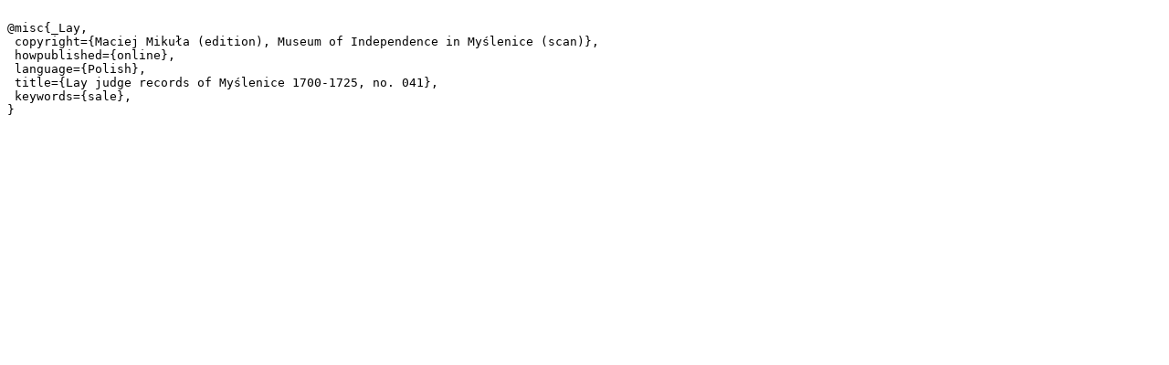

--- FILE ---
content_type: text/plain;charset=utf-8
request_url: https://iura.uj.edu.pl/dlibra/dlibra.bib?type=e&id=2591
body_size: 233
content:

@misc{_Lay,
 copyright={Maciej Mikuła (edition), Museum of Independence in Myślenice (scan)},
 howpublished={online},
 language={Polish},
 title={Lay judge records of Myślenice 1700-1725, no. 041},
 keywords={sale},
}
